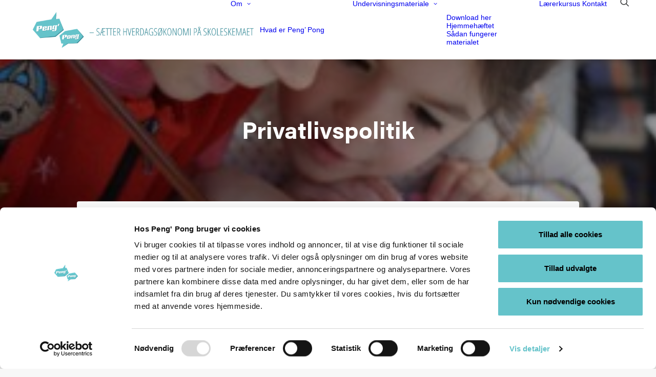

--- FILE ---
content_type: text/html; charset=UTF-8
request_url: https://pengpong.dk/privatliv/privatlivspolitik/
body_size: 12750
content:
<!DOCTYPE html>
<html class="no-touch" lang="da-DK" xmlns="http://www.w3.org/1999/xhtml">
<head>
<meta http-equiv="Content-Type" content="text/html; charset=UTF-8">
<meta name="viewport" content="width=device-width, initial-scale=1">
<link rel="profile" href="http://gmpg.org/xfn/11">
<link rel="pingback" href="https://pengpong.dk/xmlrpc.php">
<script id="Cookiebot" src="https://consent.cookiebot.com/uc.js" data-cbid="871b1b34-1844-4d75-b19d-eec0ef2cdd39" data-blockingmode="auto" type="text/javascript"></script><title>Privatlivspolitik &#8211; Peng&#039; Pong</title>
<meta name='robots' content='max-image-preview:large' />
<link rel="alternate" type="application/rss+xml" title="Peng&#039; Pong &raquo; Feed" href="https://pengpong.dk/feed/" />
<link rel="alternate" type="application/rss+xml" title="Peng&#039; Pong &raquo;-kommentar-feed" href="https://pengpong.dk/comments/feed/" />
<link rel="alternate" title="oEmbed (JSON)" type="application/json+oembed" href="https://pengpong.dk/wp-json/oembed/1.0/embed?url=https%3A%2F%2Fpengpong.dk%2Fprivatliv%2Fprivatlivspolitik%2F" />
<link rel="alternate" title="oEmbed (XML)" type="text/xml+oembed" href="https://pengpong.dk/wp-json/oembed/1.0/embed?url=https%3A%2F%2Fpengpong.dk%2Fprivatliv%2Fprivatlivspolitik%2F&#038;format=xml" />
<style id='wp-img-auto-sizes-contain-inline-css' type='text/css'>
img:is([sizes=auto i],[sizes^="auto," i]){contain-intrinsic-size:3000px 1500px}
/*# sourceURL=wp-img-auto-sizes-contain-inline-css */
</style>
<style id='wp-emoji-styles-inline-css' type='text/css'>

	img.wp-smiley, img.emoji {
		display: inline !important;
		border: none !important;
		box-shadow: none !important;
		height: 1em !important;
		width: 1em !important;
		margin: 0 0.07em !important;
		vertical-align: -0.1em !important;
		background: none !important;
		padding: 0 !important;
	}
/*# sourceURL=wp-emoji-styles-inline-css */
</style>
<style id='wp-block-library-inline-css' type='text/css'>
:root{--wp-block-synced-color:#7a00df;--wp-block-synced-color--rgb:122,0,223;--wp-bound-block-color:var(--wp-block-synced-color);--wp-editor-canvas-background:#ddd;--wp-admin-theme-color:#007cba;--wp-admin-theme-color--rgb:0,124,186;--wp-admin-theme-color-darker-10:#006ba1;--wp-admin-theme-color-darker-10--rgb:0,107,160.5;--wp-admin-theme-color-darker-20:#005a87;--wp-admin-theme-color-darker-20--rgb:0,90,135;--wp-admin-border-width-focus:2px}@media (min-resolution:192dpi){:root{--wp-admin-border-width-focus:1.5px}}.wp-element-button{cursor:pointer}:root .has-very-light-gray-background-color{background-color:#eee}:root .has-very-dark-gray-background-color{background-color:#313131}:root .has-very-light-gray-color{color:#eee}:root .has-very-dark-gray-color{color:#313131}:root .has-vivid-green-cyan-to-vivid-cyan-blue-gradient-background{background:linear-gradient(135deg,#00d084,#0693e3)}:root .has-purple-crush-gradient-background{background:linear-gradient(135deg,#34e2e4,#4721fb 50%,#ab1dfe)}:root .has-hazy-dawn-gradient-background{background:linear-gradient(135deg,#faaca8,#dad0ec)}:root .has-subdued-olive-gradient-background{background:linear-gradient(135deg,#fafae1,#67a671)}:root .has-atomic-cream-gradient-background{background:linear-gradient(135deg,#fdd79a,#004a59)}:root .has-nightshade-gradient-background{background:linear-gradient(135deg,#330968,#31cdcf)}:root .has-midnight-gradient-background{background:linear-gradient(135deg,#020381,#2874fc)}:root{--wp--preset--font-size--normal:16px;--wp--preset--font-size--huge:42px}.has-regular-font-size{font-size:1em}.has-larger-font-size{font-size:2.625em}.has-normal-font-size{font-size:var(--wp--preset--font-size--normal)}.has-huge-font-size{font-size:var(--wp--preset--font-size--huge)}.has-text-align-center{text-align:center}.has-text-align-left{text-align:left}.has-text-align-right{text-align:right}.has-fit-text{white-space:nowrap!important}#end-resizable-editor-section{display:none}.aligncenter{clear:both}.items-justified-left{justify-content:flex-start}.items-justified-center{justify-content:center}.items-justified-right{justify-content:flex-end}.items-justified-space-between{justify-content:space-between}.screen-reader-text{border:0;clip-path:inset(50%);height:1px;margin:-1px;overflow:hidden;padding:0;position:absolute;width:1px;word-wrap:normal!important}.screen-reader-text:focus{background-color:#ddd;clip-path:none;color:#444;display:block;font-size:1em;height:auto;left:5px;line-height:normal;padding:15px 23px 14px;text-decoration:none;top:5px;width:auto;z-index:100000}html :where(.has-border-color){border-style:solid}html :where([style*=border-top-color]){border-top-style:solid}html :where([style*=border-right-color]){border-right-style:solid}html :where([style*=border-bottom-color]){border-bottom-style:solid}html :where([style*=border-left-color]){border-left-style:solid}html :where([style*=border-width]){border-style:solid}html :where([style*=border-top-width]){border-top-style:solid}html :where([style*=border-right-width]){border-right-style:solid}html :where([style*=border-bottom-width]){border-bottom-style:solid}html :where([style*=border-left-width]){border-left-style:solid}html :where(img[class*=wp-image-]){height:auto;max-width:100%}:where(figure){margin:0 0 1em}html :where(.is-position-sticky){--wp-admin--admin-bar--position-offset:var(--wp-admin--admin-bar--height,0px)}@media screen and (max-width:600px){html :where(.is-position-sticky){--wp-admin--admin-bar--position-offset:0px}}

/*# sourceURL=wp-block-library-inline-css */
</style><style id='global-styles-inline-css' type='text/css'>
:root{--wp--preset--aspect-ratio--square: 1;--wp--preset--aspect-ratio--4-3: 4/3;--wp--preset--aspect-ratio--3-4: 3/4;--wp--preset--aspect-ratio--3-2: 3/2;--wp--preset--aspect-ratio--2-3: 2/3;--wp--preset--aspect-ratio--16-9: 16/9;--wp--preset--aspect-ratio--9-16: 9/16;--wp--preset--color--black: #000000;--wp--preset--color--cyan-bluish-gray: #abb8c3;--wp--preset--color--white: #ffffff;--wp--preset--color--pale-pink: #f78da7;--wp--preset--color--vivid-red: #cf2e2e;--wp--preset--color--luminous-vivid-orange: #ff6900;--wp--preset--color--luminous-vivid-amber: #fcb900;--wp--preset--color--light-green-cyan: #7bdcb5;--wp--preset--color--vivid-green-cyan: #00d084;--wp--preset--color--pale-cyan-blue: #8ed1fc;--wp--preset--color--vivid-cyan-blue: #0693e3;--wp--preset--color--vivid-purple: #9b51e0;--wp--preset--gradient--vivid-cyan-blue-to-vivid-purple: linear-gradient(135deg,rgb(6,147,227) 0%,rgb(155,81,224) 100%);--wp--preset--gradient--light-green-cyan-to-vivid-green-cyan: linear-gradient(135deg,rgb(122,220,180) 0%,rgb(0,208,130) 100%);--wp--preset--gradient--luminous-vivid-amber-to-luminous-vivid-orange: linear-gradient(135deg,rgb(252,185,0) 0%,rgb(255,105,0) 100%);--wp--preset--gradient--luminous-vivid-orange-to-vivid-red: linear-gradient(135deg,rgb(255,105,0) 0%,rgb(207,46,46) 100%);--wp--preset--gradient--very-light-gray-to-cyan-bluish-gray: linear-gradient(135deg,rgb(238,238,238) 0%,rgb(169,184,195) 100%);--wp--preset--gradient--cool-to-warm-spectrum: linear-gradient(135deg,rgb(74,234,220) 0%,rgb(151,120,209) 20%,rgb(207,42,186) 40%,rgb(238,44,130) 60%,rgb(251,105,98) 80%,rgb(254,248,76) 100%);--wp--preset--gradient--blush-light-purple: linear-gradient(135deg,rgb(255,206,236) 0%,rgb(152,150,240) 100%);--wp--preset--gradient--blush-bordeaux: linear-gradient(135deg,rgb(254,205,165) 0%,rgb(254,45,45) 50%,rgb(107,0,62) 100%);--wp--preset--gradient--luminous-dusk: linear-gradient(135deg,rgb(255,203,112) 0%,rgb(199,81,192) 50%,rgb(65,88,208) 100%);--wp--preset--gradient--pale-ocean: linear-gradient(135deg,rgb(255,245,203) 0%,rgb(182,227,212) 50%,rgb(51,167,181) 100%);--wp--preset--gradient--electric-grass: linear-gradient(135deg,rgb(202,248,128) 0%,rgb(113,206,126) 100%);--wp--preset--gradient--midnight: linear-gradient(135deg,rgb(2,3,129) 0%,rgb(40,116,252) 100%);--wp--preset--font-size--small: 13px;--wp--preset--font-size--medium: 20px;--wp--preset--font-size--large: 36px;--wp--preset--font-size--x-large: 42px;--wp--preset--spacing--20: 0.44rem;--wp--preset--spacing--30: 0.67rem;--wp--preset--spacing--40: 1rem;--wp--preset--spacing--50: 1.5rem;--wp--preset--spacing--60: 2.25rem;--wp--preset--spacing--70: 3.38rem;--wp--preset--spacing--80: 5.06rem;--wp--preset--shadow--natural: 6px 6px 9px rgba(0, 0, 0, 0.2);--wp--preset--shadow--deep: 12px 12px 50px rgba(0, 0, 0, 0.4);--wp--preset--shadow--sharp: 6px 6px 0px rgba(0, 0, 0, 0.2);--wp--preset--shadow--outlined: 6px 6px 0px -3px rgb(255, 255, 255), 6px 6px rgb(0, 0, 0);--wp--preset--shadow--crisp: 6px 6px 0px rgb(0, 0, 0);}:where(.is-layout-flex){gap: 0.5em;}:where(.is-layout-grid){gap: 0.5em;}body .is-layout-flex{display: flex;}.is-layout-flex{flex-wrap: wrap;align-items: center;}.is-layout-flex > :is(*, div){margin: 0;}body .is-layout-grid{display: grid;}.is-layout-grid > :is(*, div){margin: 0;}:where(.wp-block-columns.is-layout-flex){gap: 2em;}:where(.wp-block-columns.is-layout-grid){gap: 2em;}:where(.wp-block-post-template.is-layout-flex){gap: 1.25em;}:where(.wp-block-post-template.is-layout-grid){gap: 1.25em;}.has-black-color{color: var(--wp--preset--color--black) !important;}.has-cyan-bluish-gray-color{color: var(--wp--preset--color--cyan-bluish-gray) !important;}.has-white-color{color: var(--wp--preset--color--white) !important;}.has-pale-pink-color{color: var(--wp--preset--color--pale-pink) !important;}.has-vivid-red-color{color: var(--wp--preset--color--vivid-red) !important;}.has-luminous-vivid-orange-color{color: var(--wp--preset--color--luminous-vivid-orange) !important;}.has-luminous-vivid-amber-color{color: var(--wp--preset--color--luminous-vivid-amber) !important;}.has-light-green-cyan-color{color: var(--wp--preset--color--light-green-cyan) !important;}.has-vivid-green-cyan-color{color: var(--wp--preset--color--vivid-green-cyan) !important;}.has-pale-cyan-blue-color{color: var(--wp--preset--color--pale-cyan-blue) !important;}.has-vivid-cyan-blue-color{color: var(--wp--preset--color--vivid-cyan-blue) !important;}.has-vivid-purple-color{color: var(--wp--preset--color--vivid-purple) !important;}.has-black-background-color{background-color: var(--wp--preset--color--black) !important;}.has-cyan-bluish-gray-background-color{background-color: var(--wp--preset--color--cyan-bluish-gray) !important;}.has-white-background-color{background-color: var(--wp--preset--color--white) !important;}.has-pale-pink-background-color{background-color: var(--wp--preset--color--pale-pink) !important;}.has-vivid-red-background-color{background-color: var(--wp--preset--color--vivid-red) !important;}.has-luminous-vivid-orange-background-color{background-color: var(--wp--preset--color--luminous-vivid-orange) !important;}.has-luminous-vivid-amber-background-color{background-color: var(--wp--preset--color--luminous-vivid-amber) !important;}.has-light-green-cyan-background-color{background-color: var(--wp--preset--color--light-green-cyan) !important;}.has-vivid-green-cyan-background-color{background-color: var(--wp--preset--color--vivid-green-cyan) !important;}.has-pale-cyan-blue-background-color{background-color: var(--wp--preset--color--pale-cyan-blue) !important;}.has-vivid-cyan-blue-background-color{background-color: var(--wp--preset--color--vivid-cyan-blue) !important;}.has-vivid-purple-background-color{background-color: var(--wp--preset--color--vivid-purple) !important;}.has-black-border-color{border-color: var(--wp--preset--color--black) !important;}.has-cyan-bluish-gray-border-color{border-color: var(--wp--preset--color--cyan-bluish-gray) !important;}.has-white-border-color{border-color: var(--wp--preset--color--white) !important;}.has-pale-pink-border-color{border-color: var(--wp--preset--color--pale-pink) !important;}.has-vivid-red-border-color{border-color: var(--wp--preset--color--vivid-red) !important;}.has-luminous-vivid-orange-border-color{border-color: var(--wp--preset--color--luminous-vivid-orange) !important;}.has-luminous-vivid-amber-border-color{border-color: var(--wp--preset--color--luminous-vivid-amber) !important;}.has-light-green-cyan-border-color{border-color: var(--wp--preset--color--light-green-cyan) !important;}.has-vivid-green-cyan-border-color{border-color: var(--wp--preset--color--vivid-green-cyan) !important;}.has-pale-cyan-blue-border-color{border-color: var(--wp--preset--color--pale-cyan-blue) !important;}.has-vivid-cyan-blue-border-color{border-color: var(--wp--preset--color--vivid-cyan-blue) !important;}.has-vivid-purple-border-color{border-color: var(--wp--preset--color--vivid-purple) !important;}.has-vivid-cyan-blue-to-vivid-purple-gradient-background{background: var(--wp--preset--gradient--vivid-cyan-blue-to-vivid-purple) !important;}.has-light-green-cyan-to-vivid-green-cyan-gradient-background{background: var(--wp--preset--gradient--light-green-cyan-to-vivid-green-cyan) !important;}.has-luminous-vivid-amber-to-luminous-vivid-orange-gradient-background{background: var(--wp--preset--gradient--luminous-vivid-amber-to-luminous-vivid-orange) !important;}.has-luminous-vivid-orange-to-vivid-red-gradient-background{background: var(--wp--preset--gradient--luminous-vivid-orange-to-vivid-red) !important;}.has-very-light-gray-to-cyan-bluish-gray-gradient-background{background: var(--wp--preset--gradient--very-light-gray-to-cyan-bluish-gray) !important;}.has-cool-to-warm-spectrum-gradient-background{background: var(--wp--preset--gradient--cool-to-warm-spectrum) !important;}.has-blush-light-purple-gradient-background{background: var(--wp--preset--gradient--blush-light-purple) !important;}.has-blush-bordeaux-gradient-background{background: var(--wp--preset--gradient--blush-bordeaux) !important;}.has-luminous-dusk-gradient-background{background: var(--wp--preset--gradient--luminous-dusk) !important;}.has-pale-ocean-gradient-background{background: var(--wp--preset--gradient--pale-ocean) !important;}.has-electric-grass-gradient-background{background: var(--wp--preset--gradient--electric-grass) !important;}.has-midnight-gradient-background{background: var(--wp--preset--gradient--midnight) !important;}.has-small-font-size{font-size: var(--wp--preset--font-size--small) !important;}.has-medium-font-size{font-size: var(--wp--preset--font-size--medium) !important;}.has-large-font-size{font-size: var(--wp--preset--font-size--large) !important;}.has-x-large-font-size{font-size: var(--wp--preset--font-size--x-large) !important;}
/*# sourceURL=global-styles-inline-css */
</style>

<style id='classic-theme-styles-inline-css' type='text/css'>
/*! This file is auto-generated */
.wp-block-button__link{color:#fff;background-color:#32373c;border-radius:9999px;box-shadow:none;text-decoration:none;padding:calc(.667em + 2px) calc(1.333em + 2px);font-size:1.125em}.wp-block-file__button{background:#32373c;color:#fff;text-decoration:none}
/*# sourceURL=/wp-includes/css/classic-themes.min.css */
</style>
<link rel='stylesheet' id='uncode-style-css' href='https://pengpong.dk/wp-content/themes/uncode/library/css/style.css?ver=829532745' type='text/css' media='all' />
<style id='uncode-style-inline-css' type='text/css'>

@media (max-width: 959px) { .navbar-brand > * { height: 60px !important;}}
@media (min-width: 960px) { 
		.limit-width { max-width: 1248px; margin: auto;}
		.menu-container:not(.grid-filters) .menu-horizontal ul.menu-smart .megamenu-block-wrapper > .vc_row[data-parent="true"].limit-width:not(.row-parent-limit) { max-width: calc(1248px - 72px); }
		}
body.menu-custom-padding .col-lg-0.logo-container, body.menu-custom-padding .col-lg-2.logo-container, body.menu-custom-padding .col-lg-12 .logo-container, body.menu-custom-padding .col-lg-4.logo-container { padding-top: 18px; padding-bottom: 18px; }
body.menu-custom-padding .col-lg-0.logo-container.shrinked, body.menu-custom-padding .col-lg-2.logo-container.shrinked, body.menu-custom-padding .col-lg-12 .logo-container.shrinked, body.menu-custom-padding .col-lg-4.logo-container.shrinked { padding-top: 9px; padding-bottom: 9px; }
@media (max-width: 959px) { body.menu-custom-padding .menu-container .logo-container { padding-top: 18px !important; padding-bottom: 18px !important; } }
#changer-back-color { transition: background-color 1000ms cubic-bezier(0.25, 1, 0.5, 1) !important; } #changer-back-color > div { transition: opacity 1000ms cubic-bezier(0.25, 1, 0.5, 1) !important; } body.bg-changer-init.disable-hover .main-wrapper .style-light,  body.bg-changer-init.disable-hover .main-wrapper .style-light h1,  body.bg-changer-init.disable-hover .main-wrapper .style-light h2, body.bg-changer-init.disable-hover .main-wrapper .style-light h3, body.bg-changer-init.disable-hover .main-wrapper .style-light h4, body.bg-changer-init.disable-hover .main-wrapper .style-light h5, body.bg-changer-init.disable-hover .main-wrapper .style-light h6, body.bg-changer-init.disable-hover .main-wrapper .style-light a, body.bg-changer-init.disable-hover .main-wrapper .style-dark, body.bg-changer-init.disable-hover .main-wrapper .style-dark h1, body.bg-changer-init.disable-hover .main-wrapper .style-dark h2, body.bg-changer-init.disable-hover .main-wrapper .style-dark h3, body.bg-changer-init.disable-hover .main-wrapper .style-dark h4, body.bg-changer-init.disable-hover .main-wrapper .style-dark h5, body.bg-changer-init.disable-hover .main-wrapper .style-dark h6, body.bg-changer-init.disable-hover .main-wrapper .style-dark a { transition: color 1000ms cubic-bezier(0.25, 1, 0.5, 1) !important; }
/*# sourceURL=uncode-style-inline-css */
</style>
<link rel='stylesheet' id='uncode-icons-css' href='https://pengpong.dk/wp-content/themes/uncode/library/css/uncode-icons.css?ver=829532745' type='text/css' media='all' />
<link rel='stylesheet' id='uncode-custom-style-css' href='https://pengpong.dk/wp-content/themes/uncode/library/css/style-custom.css?ver=829532745' type='text/css' media='all' />
<script type="text/javascript" src="/wp-content/themes/uncode/library/js/ai-uncode.js" id="uncodeAI" data-home="/" data-path="/" data-breakpoints-images="258,516,720,1032,1440,2064,2880" id="ai-uncode-js"></script>
<script type="text/javascript" id="uncode-init-js-extra">
/* <![CDATA[ */
var SiteParameters = {"days":"days","hours":"hours","minutes":"minutes","seconds":"seconds","constant_scroll":"on","scroll_speed":"2","parallax_factor":"0.25","loading":"Loading\u2026","slide_name":"slide","slide_footer":"footer","ajax_url":"https://pengpong.dk/wp-admin/admin-ajax.php","nonce_adaptive_images":"03451b8a54","nonce_srcset_async":"5f89316172","enable_debug":"","block_mobile_videos":"","is_frontend_editor":"","main_width":["1250","px"],"mobile_parallax_allowed":"","listen_for_screen_update":"1","wireframes_plugin_active":"1","sticky_elements":"off","resize_quality":"90","register_metadata":"","bg_changer_time":"1000","update_wc_fragments":"1","optimize_shortpixel_image":"","menu_mobile_offcanvas_gap":"45","custom_cursor_selector":"[href], .trigger-overlay, .owl-next, .owl-prev, .owl-dot, input[type=\"submit\"], input[type=\"checkbox\"], button[type=\"submit\"], a[class^=\"ilightbox\"], .ilightbox-thumbnail, .ilightbox-prev, .ilightbox-next, .overlay-close, .unmodal-close, .qty-inset \u003E span, .share-button li, .uncode-post-titles .tmb.tmb-click-area, .btn-link, .tmb-click-row .t-inside, .lg-outer button, .lg-thumb img, a[data-lbox], .uncode-close-offcanvas-overlay, .uncode-nav-next, .uncode-nav-prev, .uncode-nav-index","mobile_parallax_animation":"","lbox_enhanced":"","native_media_player":"1","vimeoPlayerParams":"?autoplay=0","ajax_filter_key_search":"key","ajax_filter_key_unfilter":"unfilter","index_pagination_disable_scroll":"","index_pagination_scroll_to":"","uncode_wc_popup_cart_qty":"","disable_hover_hack":"","uncode_nocookie":"","menuHideOnClick":"1","menuShowOnClick":"","smoothScroll":"on","smoothScrollDisableHover":"","smoothScrollQuery":"960","uncode_force_onepage_dots":"","uncode_smooth_scroll_safe":"","uncode_lb_add_galleries":", .gallery","uncode_lb_add_items":", .gallery .gallery-item a","uncode_prev_label":"Previous","uncode_next_label":"Next","uncode_slide_label":"Slide","uncode_share_label":"Share on %","uncode_has_ligatures":"","uncode_is_accessible":"","uncode_carousel_itemSelector":"*:not(.hidden)","uncode_adaptive":"1","ai_breakpoints":"258,516,720,1032,1440,2064,2880","uncode_limit_width":"1248px"};
//# sourceURL=uncode-init-js-extra
/* ]]> */
</script>
<script type="text/javascript" src="https://pengpong.dk/wp-content/themes/uncode/library/js/init.js?ver=829532745" id="uncode-init-js"></script>
<script type="text/javascript" src="https://pengpong.dk/wp-includes/js/jquery/jquery.min.js?ver=3.7.1" id="jquery-core-js"></script>
<script type="text/javascript" src="https://pengpong.dk/wp-includes/js/jquery/jquery-migrate.min.js?ver=3.4.1" id="jquery-migrate-js"></script>
<script></script><link rel="https://api.w.org/" href="https://pengpong.dk/wp-json/" /><link rel="alternate" title="JSON" type="application/json" href="https://pengpong.dk/wp-json/wp/v2/pages/1261" /><link rel="EditURI" type="application/rsd+xml" title="RSD" href="https://pengpong.dk/xmlrpc.php?rsd" />
<meta name="generator" content="WordPress 6.9" />
<link rel="canonical" href="https://pengpong.dk/privatliv/privatlivspolitik/" />
<link rel='shortlink' href='https://pengpong.dk/?p=1261' />
<script type='text/javascript' src='//use.typekit.com/wka7kcp.js'></script>
<script type='text/javascript'>try{Typekit.load();}catch(e){}</script>
<style>/* CSS added by WP Meta and Date Remover*/.entry-meta {display:none !important;}
.home .entry-meta { display: none; }
.entry-footer {display:none !important;}
.home .entry-footer { display: none; }
.date-info { display: none !important; }
.category-info { display: none !important; }
.author-info { display: none !important; }</style><style type="text/css">.recentcomments a{display:inline !important;padding:0 !important;margin:0 !important;}</style><link rel="icon" href="https://pengpong.dk/wp-content/uploads/2020/02/fav_peng_pong_Favicon.png" sizes="32x32" />
<link rel="icon" href="https://pengpong.dk/wp-content/uploads/2020/02/fav_peng_pong_Favicon.png" sizes="192x192" />
<link rel="apple-touch-icon" href="https://pengpong.dk/wp-content/uploads/2020/02/fav_peng_pong_Favicon.png" />
<meta name="msapplication-TileImage" content="https://pengpong.dk/wp-content/uploads/2020/02/fav_peng_pong_Favicon.png" />
		<style type="text/css" id="wp-custom-css">
			#gform_submit_button_1 {
	background-color: #fbb911;
	color: black;
}

#logo-container-mobile #main-logo {
	width: 120px;
}

.modal {
	display: none; /* Hidden by default */
	position: fixed; /* Stay in place */
	z-index: 1; /* Sit on top */
	padding-top: 100px; /* Location of the box */
	left: 0;
	top: 0;
	width: 100%; /* Full width */
	height: 100%; /* Full height */
	overflow: hidden; /* Enable scroll if needed */
	background-color: rgb(0,0,0); /* Fallback color */
	background-color: rgba(127,127,127,0.7); /* Black w/ opacity */
}
/* Modal Content */
.modal-content {
	border-radius: 10px 10px 0 10px;
	position: relative;
	background-color: #fefefe;
	margin: auto;
	padding-top: 70.742%;
	width: 80%;
	box-shadow: -5px 10px 8px rgba(0,0,0,0.2), -10px 20px 16px rgba(0,0,0,0.19);
	-webkit-animation-name: animatetop;
	-webkit-animation-duration: 0.4s;
	animation-name: animatetop;
	animation-duration: 0.4s;
}
/* Add Animation */
@-webkit-keyframes animatetop {
	from {top:-300px; opacity:0}
	to {top:0; opacity:1}
}
@keyframes animatetop {
	from {top:-300px; opacity:0}
	to {top:0; opacity:1}
}
/* The Close Button */
.close {
	float: right;
	font-size: 32px;
	font-weight: bold;
	background-color: white;
	padding: 2px 15px 2px 10px;
	border-radius: 0 0 10px 10px;
	margin-top: -25px;
	transition-duration: 0.4s;
}
.close:hover, .close:focus {
	color: white;
	text-decoration: none;
	cursor: pointer;
	margin-top: 0;
	background-color: #b00;
}

@media only screen and (min-width: 1200px) {
	.modal-content {
		width: 45%;
		padding-top: 40%;
	}
}

#modal-form {
	position: absolute;
	border: 0;
	top: 0;
	left: 0;
	width: 100%;
	height: 100%;
	padding: 20px;
}

#openModal {
    background-color: black;
    color: white;
    border: 2px solid black;
    transition-duration: 0.4s;
    padding: 10px;
    border-radius: 4px;
}

#openModal:hover {
    background-color: white;
    color: black;
		border: 2px solid black;
    cursor: pointer;
}		</style>
		<noscript><style> .wpb_animate_when_almost_visible { opacity: 1; }</style></noscript></head>
<body class="wp-singular page-template-default page page-id-1261 page-child parent-pageid-1259 wp-theme-uncode  style-color-lxmt-bg locale-da-dk hormenu-position-left hmenu hmenu-position-right header-full-width main-center-align menu-mobile-transparent menu-custom-padding menu-mobile-default mobile-parallax-not-allowed ilb-no-bounce unreg uncode-logo-mobile qw-body-scroll-disabled no-qty-fx wpb-js-composer js-comp-ver-8.7.1.2 vc_responsive" data-border="0">

			<div id="vh_layout_help"></div><div class="body-borders" data-border="0"><div class="top-border body-border-shadow"></div><div class="right-border body-border-shadow"></div><div class="bottom-border body-border-shadow"></div><div class="left-border body-border-shadow"></div><div class="top-border style-light-bg"></div><div class="right-border style-light-bg"></div><div class="bottom-border style-light-bg"></div><div class="left-border style-light-bg"></div></div>	<div class="box-wrapper">
		<div class="box-container">
		<script type="text/javascript" id="initBox">UNCODE.initBox();</script>
		<div class="menu-wrapper">
													
													<header id="masthead" class="navbar menu-primary menu-light submenu-light style-light-original menu-with-logo">
														<div class="menu-container style-color-xsdn-bg menu-no-borders" role="navigation">
															<div class="row-menu limit-width">
																<div class="row-menu-inner">
																	<div id="logo-container-mobile" class="col-lg-0 logo-container middle">
																		<div id="main-logo" class="navbar-header style-light">
																			<a href="https://pengpong.dk/" class="navbar-brand" data-padding-shrink ="9" data-minheight="20" aria-label="Peng&#039; Pong"><div class="logo-image main-logo  logo-light" data-maxheight="80" style="height: 80px;"><img fetchpriority="high" decoding="async" src="https://pengpong.dk/wp-content/uploads/2020/02/Logo-til-web-02.png" alt="logo" width="2733" height="480" class="img-responsive" /></div><div class="logo-image main-logo  logo-dark" data-maxheight="80" style="height: 80px;display:none;"><img decoding="async" src="https://pengpong.dk/wp-content/uploads/2020/02/Logo-til-web-03.png" alt="logo" width="2733" height="480" class="img-responsive" /></div><div class="logo-image mobile-logo logo-light" data-maxheight="80" style="height: 80px;"><img decoding="async" src="https://pengpong.dk/wp-content/uploads/2020/02/Logo-til-web-04.png" alt="logo" width="1182" height="820" class="img-responsive" /></div><div class="logo-image mobile-logo logo-dark" data-maxheight="80" style="height: 80px;display:none;"><img decoding="async" src="https://pengpong.dk/wp-content/uploads/2020/02/Logo-til-web-01.png" alt="logo" width="1182" height="821" class="img-responsive" /></div></a>
																		</div>
																		<div class="mmb-container"><div class="mobile-additional-icons"></div><div class="mobile-menu-button mobile-menu-button-light lines-button" aria-label="Toggle menu" role="button" tabindex="0"><span class="lines"><span></span></span></div></div>
																	</div>
																	<div class="col-lg-12 main-menu-container middle">
																		<div class="menu-horizontal ">
																			<div class="menu-horizontal-inner">
																				<div class="nav navbar-nav navbar-main navbar-nav-first"><ul id="menu-hovedmenu" class="menu-primary-inner menu-smart sm" role="menu"><li role="menuitem"  id="menu-item-945" class="menu-item menu-item-type-custom menu-item-object-custom menu-item-has-children depth-0 menu-item-945 dropdown menu-item-link"><a href="#" data-toggle="dropdown" class="dropdown-toggle" role="button" data-type="title">Om<i class="fa fa-angle-down fa-dropdown"></i></a>
<ul role="menu" class="drop-menu un-submenu " data-lenis-prevent>
	<li role="menuitem"  id="menu-item-990" class="menu-item menu-item-type-post_type menu-item-object-page depth-1 menu-item-990"><a href="https://pengpong.dk/hvad-er-pengpong/">Hvad er Peng&#8217; Pong<i class="fa fa-angle-right fa-dropdown"></i></a></li>
</ul>
</li>
<li role="menuitem"  id="menu-item-1041" class="menu-item menu-item-type-post_type menu-item-object-page menu-item-has-children depth-0 menu-item-1041 dropdown menu-item-link"><a href="https://pengpong.dk/undervisningsmateriale/" data-toggle="dropdown" class="dropdown-toggle" data-type="title">Undervisningsmateriale<i class="fa fa-angle-down fa-dropdown"></i></a>
<ul role="menu" class="drop-menu un-submenu " data-lenis-prevent>
	<li role="menuitem"  id="menu-item-1537" class="menu-item menu-item-type-post_type menu-item-object-page depth-1 menu-item-1537"><a href="https://pengpong.dk/undervisningsmateriale/">Download her<i class="fa fa-angle-right fa-dropdown"></i></a></li>
	<li role="menuitem"  id="menu-item-1651" class="menu-item menu-item-type-post_type menu-item-object-page depth-1 menu-item-1651"><a href="https://pengpong.dk/hjemmehaeftet/">Hjemmehæftet<i class="fa fa-angle-right fa-dropdown"></i></a></li>
	<li role="menuitem"  id="menu-item-1540" class="menu-item menu-item-type-post_type menu-item-object-page depth-1 menu-item-1540"><a href="https://pengpong.dk/saadan-fungerer-materialet/">Sådan fungerer materialet<i class="fa fa-angle-right fa-dropdown"></i></a></li>
</ul>
</li>
<li role="menuitem"  id="menu-item-1437" class="menu-item menu-item-type-post_type menu-item-object-page depth-0 menu-item-1437 menu-item-link"><a href="https://pengpong.dk/kursus/">Lærerkursus<i class="fa fa-angle-right fa-dropdown"></i></a></li>
<li role="menuitem"  id="menu-item-996" class="menu-item menu-item-type-custom menu-item-object-custom depth-0 menu-item-996 menu-item-link"><a href="https://pengpong.dk/kontakt/">Kontakt<i class="fa fa-angle-right fa-dropdown"></i></a></li>
</ul></div><div class="uncode-close-offcanvas-mobile lines-button close navbar-mobile-el"><span class="lines"></span></div><div class="nav navbar-nav navbar-nav-last navbar-extra-icons"><ul class="menu-smart sm menu-icons" role="menu"><li role="menuitem" class="menu-item-link search-icon style-light dropdown "><a href="#" class="trigger-overlay search-icon" role="button" data-area="search" data-container="box-container" aria-label="Search">
													<i class="fa fa-search3"></i><span class="desktop-hidden"><span>Search</span></span><i class="fa fa-angle-down fa-dropdown desktop-hidden"></i>
													</a><ul role="menu" class="drop-menu desktop-hidden">
														<li role="menuitem">
															<form class="search" method="get" action="https://pengpong.dk/">
																<input type="search" class="search-field no-livesearch" placeholder="Search…" value="" name="s" title="Search…" /></form>
														</li>
													</ul></li></ul></div><div class="desktop-hidden menu-accordion-secondary">
														 							</div></div>
						
																		</div>
																	</div>
																</div>
															</div></div>
													</header>
												</div>			<script type="text/javascript" id="fixMenuHeight">UNCODE.fixMenuHeight();</script>
						<div class="main-wrapper">
				<div class="main-container">
					<div class="page-wrapper" role="main">
						<div class="sections-container" id="sections-container">
<div id="page-header"><div class="header-wrapper header-uncode-block">
									<div data-parent="true" class="vc_row row-container" id="row-unique-0"><div class="row-background background-element">
											<div class="background-wrapper">
												<div class="background-inner adaptive-async" style="background-image: url(https://pengpong.dk/wp-content/uploads/2019/08/billede-uai-258x172.jpeg);background-repeat: no-repeat;background-position: center center;background-attachment: scroll;background-size: cover;" data-uniqueid="491-132096" data-guid="https://pengpong.dk/wp-content/uploads/2019/08/billede.jpeg" data-path="2019/08/billede.jpeg" data-width="2250" data-height="1500" data-singlew="12" data-singleh="null" data-crop=""></div>
												<div class="block-bg-overlay style-color-jevc-bg" style="opacity: 0.4;"></div>
											</div>
										</div><div class="row single-top-padding single-bottom-padding single-h-padding limit-width row-parent row-header" data-height-ratio="20"><div class="wpb_row row-inner"><div class="wpb_column pos-middle pos-center align_center column_parent col-lg-12 single-internal-gutter"><div class="uncol style-spec style-dark"  ><div class="uncoltable"><div class="uncell no-block-padding" ><div class="uncont" ><div class="empty-space empty-single mobile-hidden" ><span class="empty-space-inner"></span></div>
<div class="vc_custom_heading_wrap "><div class="heading-text el-text" ><h1 class="h1" ><span>Privatlivspolitik</span></h1></div><div class="clear"></div></div><div class="empty-space empty-single mobile-hidden" ><span class="empty-space-inner"></span></div>

	<div class="wpb_raw_code wpb_raw_html " >
		<div class="wpb_wrapper">
			<div style="height: 80px;"></div>
		</div>
	</div>
</div></div></div></div></div><script id="script-row-unique-0" data-row="script-row-unique-0" type="text/javascript" class="vc_controls">UNCODE.initRow(document.getElementById("row-unique-0"));</script></div></div></div>
</div></div><script type="text/javascript">UNCODE.initHeader();</script><article id="post-1261" class="page-body style-light-bg post-1261 page type-page status-publish has-post-thumbnail hentry page_category-cookies-og-privatliv">
						<div class="post-wrapper">
							<div class="post-body"><div class="post-content un-no-sidebar-layout"><div data-parent="true" class="vc_row underside-style vc_custom_1566216854809 row-container" style="margin-top: -110px ;" id="row-unique-1"><div class="row col-no-gutter single-top-padding double-bottom-padding single-h-padding limit-width row-parent"><div class="wpb_row row-inner"><div class="wpb_column pos-top pos-center align_left column_parent col-lg-1 sidebar-css mobile-hidden single-internal-gutter"><div class="uncol style-spec style-dark"  ><div class="uncoltable"><div class="uncell no-block-padding  unradius-sm" ><div class="uncont" ></div></div></div></div></div><div class="wpb_column pos-top pos-center align_left column_parent col-lg-10 single-internal-gutter"><div class="uncol style-light"  ><div class="uncoltable"><div class="uncell  vc_custom_1566217591995 single-block-padding style-color-xsdn-bg has-bg  unradius-sm" style="padding-top: 50px ;padding-bottom: 50px ;" ><div class="uncont" style=" max-width:95%;" ><div class="uncode_text_column" ><p>Her kan du læse, hvordan vi håndterer dine personoplysninger. Alle slags oplysninger og informationer, der på en eller anden måde kan henføres til dig er Personoplysninger. De oplysninger, som vi behandler, kan vi have fået fra dig eller fra andre, opsamlet dem når du har besøgt vores hjemmeside, eller fået i forbindelse med at du har tilmeldt dig et arrangement eller kursus.</p>
<h3>Dataansvarlig</h3>
<p>Danske Skoleelever er dataansvarlig for de oplysninger, som opsamles om medlemmer, andre parter og besøgende på vores hjemmeside, og vi sørger for at behandling af personoplysninger sker i overensstemmelse med den til enhver tid gældende lovgivning.</p>
<p>Vores kontaktoplysninger er:</p>
<p>Danske Skoleelever<br />
CVR-nr.: 16 15 67 01<br />
Adresse: Sindalsvej 9, 8240 Risskov</p>
<p>Telefon: <a href="tel:+4570220033">70 22 00 33</a><br />
Mail: <a href="mailto:dse@skoleelever.dk">dse@skoleelever.dk</a></p>
<p>Hvis Danske Skoleelever fungerer som databehandler, vil vi foruden lovgivningen altid være underlagt en skriftlig databehandleraftale, der beskriver, hvordan vi beskytter persondata.</p>
<h3>De forskellige typer af behandling</h3>
<h4>Hjemmesiden</h4>
<p>Når du besøger vores hjemmeside pengpong.dk, opsamler vi data om dig for at kunne lave statistik, optimere hjemmesiden, benytte huskefunktioner og målrette markedsføring. Vi behandler blandt andet følgende:</p>
<ul>
<li>Din IP-adresse, som anvendes til statistiske formål og remarketing</li>
<li>Dit operativsystem og browserversion, som anvendes til optimering af den fremtidige brugeroplevelse på hjemmesiden</li>
<li>Dato og klokkeslæt for besøget på hjemmesiden, som udelukkende anvendes til statistiske formål</li>
<li>Vi placerer cookies på din enhed, herunder tredjeparts-cookies. Se mere i vores cookiepolitik <a href="https://pengpong.dk/privatliv/cookiepolitik/">her</a></li>
<li>Data videregives til tredjeparter som Google og Facebook for at få gennemført statistik eller målrette remarketing</li>
</ul>
<h4>Nyhedsbreve og kurser</h4>
<p>Du modtager vores nyhedsbreve enten fordi, du er medlem eller fordi du selv har tilmeldt dig nyhedsbrevene. Har du selv tilmeldt dig nyhedsbrevene herunder med tilbud om kurser og andet, behandler vi dine personoplysninger, idet vi opbevarer dine oplysninger. Formålet med opbevaringen er blandt andet at vi kan blive ved med at levere nyhedsbreve til dig. Har du tilmeldt dig kurser og arrangementer, er formålet at kunne kommunikere med dig og at sikre dig gode oplevelser, når du deltager. Derudover sørger vi for at tilpasse indhold og fremtidige arrangementer med henblik på vores markedsføring overfor dig. Vi gemmer følgende oplysninger (hvis gældende):</p>
<ul>
<li>Navn</li>
<li>Titel</li>
<li>Arbejdsplads</li>
<li>Adresse</li>
<li>Telefon</li>
<li>E-mail</li>
<li>Fødselsdato</li>
<li>Arrangementer, kurser, mv.</li>
<li>Typen af nyhedsbrev</li>
</ul>
<p>Vi anvender webbaserede tjenester som Microsoft, Nemoa og MailChimp til at udsende nyhedsbreve, håndtere tilmelding, gennemføre analyser, osv. Al data gemmes på servere inden for EU eller inden for Privacy Shield samarbejdet og videregives ikke til andre.</p>
<h4>Rådgivning, modparter og andre parter</h4>
<p>Hvis du er medlem hos os, behandler vi dine personoplysninger som led i vores sagsbehandling. Da vi rådgiver vores medlemmer om sager modtager vi også personoplysninger om andre end vores medlemmer. Nogle gange efter en konkret vurdering, vurderer vi, at vi har tavshedspligt, at det er umuligt eller det vil kræve en uforholdsmæssigt stor indsats for os at give besked til alle om vores behandling af personoplysninger. I de tilfælde kan du altid læse mere her om vores behandling af personoplysninger. Skulle du have nogen spørgsmål, kan du længere nede i politikken se, hvordan du tager kontakt til os.</p>
<h3>Hvordan</h3>
<p>For at vi kunne tilbyde dig medlemskab, en god hjemmeside, nyhedsbreve, kurser, rådgivning, jobs, osv., er det nødvendigt for os at behandle dine personoplysninger ved at indsamle, systematisere, opbevare, bruge, gemme, slette, overføre og videregive dine oplysninger.</p>
<h3>Sikkerhed</h3>
<p>De oplysninger, som du giver os, eller som vi får om dig fra andre, sørger vi for at opbevare sikkert og fortroligt. Rent teknisk sørger vi for altid at bruge databehandlere indenfor EU, som vi har sikret os har den samme sikkerhed omkring dine oplysninger, som vi har, og internt organisatorisk hos os har vi fokus på at uddanne og undervise hinanden i at sørge for en høj datasikkerhed. Når det er hensigtsmæssigt, sørger vi for at kryptere, pseudonymisere eller anonymisere dine oplysninger. Vi vil til enhver tid sikre, at vi overholder den gældende persondatalovgivning.</p>
<p>Vi sletter dine personoplysninger, når vi ikke længere har brug for at behandle dem til at opfylde et eller flere af de formål, som vi har nævnt ovenfor. Der kan være særlige regler i love, som eksempelvis i bogførings-, hvidvask- og forældelsesloven, der giver os ret og pligt til at opbevare dem i længere tid.</p>
<h3>Har du spørgsmål?</h3>
<p>Hvis du har nogle spørgsmål til vores behandling af dine personlige oplysninger, er du til enhver tid velkommen til at kontakte os på <a href="mailto:dse@skoleelever.dk">dse@skoleelever.dk</a>. Her kan du også rette henvendelse til, hvis du vil have indsigt i de oplysninger, vi behandler om dig, hvis du vil have rettet oplysninger om dig, som du ikke mener er korrekte, hvis du gerne vil have dine oplysninger slettet, eller hvis du vil trække et eller flere af dine samtykker tilbage.</p>
<p>Du skal være opmærksom på, at vores behandling af visse af dine personoplysninger er nødvendige. Det betyder, at du enten ikke kan tilbagetage dit samtykke til vores behandling af dine oplysninger eller hvis du gør, så kan du ikke længere modtage vores nyhedsbrev, være medlem eller lignende. Tilbagekaldelse af dit samtykke berører ikke lovligheden af den behandling, som er sket før tilbagekaldelse af samtykket.</p>
</div><div class="uncode_text_column text-small" ><p>Hvis du ønsker at klage over vores behandling af dine personoplysninger, så kan du klage til Datatilsynet, som du kan finde her: Borgergade 28, 1300 København K, tlf.: <a href="tel:+4533193200">33193200</a>, eller via e-mail: <a href="mailto:dt@datatilsynet.dk">dt@datatilsynet.dk</a>.</p>
</div></div></div></div></div></div><div class="wpb_column pos-top pos-center align_left column_parent col-lg-1 single-internal-gutter"><div class="uncol style-light"  ><div class="uncoltable"><div class="uncell no-block-padding" ><div class="uncont" ></div></div></div></div></div><script id="script-row-unique-1" data-row="script-row-unique-1" type="text/javascript" class="vc_controls">UNCODE.initRow(document.getElementById("row-unique-1"));</script></div></div></div></div></div>
						</div>
					</article>
								</div><!-- sections container -->
							</div><!-- page wrapper -->
												<footer id="colophon" class="site-footer" role="contentinfo">
							<div data-parent="true" class="vc_row has-bg need-focus style-color-jevc-bg vc_custom_1566288524543 row-container" style="padding-top: 10px ;padding-bottom: 10px ;" id="row-unique-2"><div class="row no-top-padding no-bottom-padding single-h-padding limit-width row-parent"><div class="wpb_row row-inner"><div class="wpb_column pos-middle pos-left align_left align_center_mobile column_parent col-lg-6 small-text-size single-internal-gutter"><div class="uncol style-spec style-dark"  ><div class="uncoltable"><div class="uncell no-block-padding" ><div class="uncont" ><div class="uncode_text_column" ><p>Copyright © 2025 &#8211; <a href="http://www.skoleelever.dk">Danske Skoleelever</a></p>
</div></div></div></div></div></div><div class="wpb_column pos-top pos-right align_right column_parent col-lg-6 small-text-size single-internal-gutter"><div class="uncol style-spec style-dark"  ><div class="uncoltable"><div class="uncell no-block-padding" ><div class="uncont" ><div class="uncode_text_column" ><p class="p1"><a href="https://pengpong.dk/privatliv/"><span class="s1">Cookies &amp; privatlivsbetingelser</span></a></p>
</div></div></div></div></div></div><script id="script-row-unique-2" data-row="script-row-unique-2" type="text/javascript" class="vc_controls">UNCODE.initRow(document.getElementById("row-unique-2"));</script></div></div></div>						</footer>
																	</div><!-- main container -->
				</div><!-- main wrapper -->
							</div><!-- box container -->
					</div><!-- box wrapper -->
		<div class="style-light footer-scroll-top"><a href="#" class="scroll-top" aria-label="Scroll to top"><i class="fa fa-angle-up fa-stack btn-default btn-hover-nobg"></i></a></div>
					<div class="overlay overlay-sequential overlay-full style-dark style-dark-bg overlay-search" data-area="search" data-container="box-container">
				<div class="mmb-container"><div class="menu-close-search mobile-menu-button menu-button-offcanvas mobile-menu-button-dark lines-button overlay-close close" data-area="search" data-container="box-container"><span class="lines"></span></div></div>
				<div class="search-container"><form action="https://pengpong.dk/" method="get">
	<div class="search-container-inner">
		<label for="s_form_1" aria-label="Search"><input type="search" class="search-field form-fluid no-livesearch" placeholder="Search…" value="" name="s" id="s_form_1">
		<i class="fa fa-search3" role="button" tabindex="0" aria-labelledby="s_form_1"></i></label>

			</div>
</form>
</div>
			</div>
		
	<script type="speculationrules">
{"prefetch":[{"source":"document","where":{"and":[{"href_matches":"/*"},{"not":{"href_matches":["/wp-*.php","/wp-admin/*","/wp-content/uploads/*","/wp-content/*","/wp-content/plugins/*","/wp-content/themes/uncode/*","/*\\?(.+)"]}},{"not":{"selector_matches":"a[rel~=\"nofollow\"]"}},{"not":{"selector_matches":".no-prefetch, .no-prefetch a"}}]},"eagerness":"conservative"}]}
</script>
<!-- Matomo --><script>
(function () {
function initTracking() {
var _paq = window._paq = window._paq || [];
_paq.push(['trackPageView']);_paq.push(['enableLinkTracking']);_paq.push(['alwaysUseSendBeacon']);_paq.push(['setTrackerUrl', "\/\/pengpong.dk\/wp-content\/plugins\/matomo\/app\/matomo.php"]);_paq.push(['setSiteId', '1']);var d=document, g=d.createElement('script'), s=d.getElementsByTagName('script')[0];
g.type='text/javascript'; g.async=true; g.src="\/\/pengpong.dk\/wp-content\/uploads\/matomo\/matomo.js"; s.parentNode.insertBefore(g,s);
}
if (document.prerendering) {
	document.addEventListener('prerenderingchange', initTracking, {once: true});
} else {
	initTracking();
}
})();
</script>
<!-- End Matomo Code --><script type="text/html" id="wpb-modifications"> window.wpbCustomElement = 1; </script><script type="text/javascript" id="custom-script-js-extra">
/* <![CDATA[ */
var wpdata = {"object_id":"1261","site_url":"https://pengpong.dk"};
//# sourceURL=custom-script-js-extra
/* ]]> */
</script>
<script type="text/javascript" src="https://pengpong.dk/wp-content/plugins/wp-meta-and-date-remover/assets/js/inspector.js?ver=1.1" id="custom-script-js"></script>
<script type="text/javascript" src="https://pengpong.dk/wp-content/themes/uncode/library/js/plugins.js?ver=829532745" id="uncode-plugins-js"></script>
<script type="text/javascript" src="https://pengpong.dk/wp-content/themes/uncode/library/js/app.js?ver=829532745" id="uncode-app-js"></script>
<script id="wp-emoji-settings" type="application/json">
{"baseUrl":"https://s.w.org/images/core/emoji/17.0.2/72x72/","ext":".png","svgUrl":"https://s.w.org/images/core/emoji/17.0.2/svg/","svgExt":".svg","source":{"concatemoji":"https://pengpong.dk/wp-includes/js/wp-emoji-release.min.js?ver=6.9"}}
</script>
<script type="module">
/* <![CDATA[ */
/*! This file is auto-generated */
const a=JSON.parse(document.getElementById("wp-emoji-settings").textContent),o=(window._wpemojiSettings=a,"wpEmojiSettingsSupports"),s=["flag","emoji"];function i(e){try{var t={supportTests:e,timestamp:(new Date).valueOf()};sessionStorage.setItem(o,JSON.stringify(t))}catch(e){}}function c(e,t,n){e.clearRect(0,0,e.canvas.width,e.canvas.height),e.fillText(t,0,0);t=new Uint32Array(e.getImageData(0,0,e.canvas.width,e.canvas.height).data);e.clearRect(0,0,e.canvas.width,e.canvas.height),e.fillText(n,0,0);const a=new Uint32Array(e.getImageData(0,0,e.canvas.width,e.canvas.height).data);return t.every((e,t)=>e===a[t])}function p(e,t){e.clearRect(0,0,e.canvas.width,e.canvas.height),e.fillText(t,0,0);var n=e.getImageData(16,16,1,1);for(let e=0;e<n.data.length;e++)if(0!==n.data[e])return!1;return!0}function u(e,t,n,a){switch(t){case"flag":return n(e,"\ud83c\udff3\ufe0f\u200d\u26a7\ufe0f","\ud83c\udff3\ufe0f\u200b\u26a7\ufe0f")?!1:!n(e,"\ud83c\udde8\ud83c\uddf6","\ud83c\udde8\u200b\ud83c\uddf6")&&!n(e,"\ud83c\udff4\udb40\udc67\udb40\udc62\udb40\udc65\udb40\udc6e\udb40\udc67\udb40\udc7f","\ud83c\udff4\u200b\udb40\udc67\u200b\udb40\udc62\u200b\udb40\udc65\u200b\udb40\udc6e\u200b\udb40\udc67\u200b\udb40\udc7f");case"emoji":return!a(e,"\ud83e\u1fac8")}return!1}function f(e,t,n,a){let r;const o=(r="undefined"!=typeof WorkerGlobalScope&&self instanceof WorkerGlobalScope?new OffscreenCanvas(300,150):document.createElement("canvas")).getContext("2d",{willReadFrequently:!0}),s=(o.textBaseline="top",o.font="600 32px Arial",{});return e.forEach(e=>{s[e]=t(o,e,n,a)}),s}function r(e){var t=document.createElement("script");t.src=e,t.defer=!0,document.head.appendChild(t)}a.supports={everything:!0,everythingExceptFlag:!0},new Promise(t=>{let n=function(){try{var e=JSON.parse(sessionStorage.getItem(o));if("object"==typeof e&&"number"==typeof e.timestamp&&(new Date).valueOf()<e.timestamp+604800&&"object"==typeof e.supportTests)return e.supportTests}catch(e){}return null}();if(!n){if("undefined"!=typeof Worker&&"undefined"!=typeof OffscreenCanvas&&"undefined"!=typeof URL&&URL.createObjectURL&&"undefined"!=typeof Blob)try{var e="postMessage("+f.toString()+"("+[JSON.stringify(s),u.toString(),c.toString(),p.toString()].join(",")+"));",a=new Blob([e],{type:"text/javascript"});const r=new Worker(URL.createObjectURL(a),{name:"wpTestEmojiSupports"});return void(r.onmessage=e=>{i(n=e.data),r.terminate(),t(n)})}catch(e){}i(n=f(s,u,c,p))}t(n)}).then(e=>{for(const n in e)a.supports[n]=e[n],a.supports.everything=a.supports.everything&&a.supports[n],"flag"!==n&&(a.supports.everythingExceptFlag=a.supports.everythingExceptFlag&&a.supports[n]);var t;a.supports.everythingExceptFlag=a.supports.everythingExceptFlag&&!a.supports.flag,a.supports.everything||((t=a.source||{}).concatemoji?r(t.concatemoji):t.wpemoji&&t.twemoji&&(r(t.twemoji),r(t.wpemoji)))});
//# sourceURL=https://pengpong.dk/wp-includes/js/wp-emoji-loader.min.js
/* ]]> */
</script>
<script></script></body>
</html>


--- FILE ---
content_type: application/x-javascript
request_url: https://consentcdn.cookiebot.com/consentconfig/871b1b34-1844-4d75-b19d-eec0ef2cdd39/pengpong.dk/configuration.js
body_size: 252
content:
CookieConsent.configuration.tags.push({id:187781985,type:"script",tagID:"",innerHash:"",outerHash:"",tagHash:"4400185822551",url:"https://consent.cookiebot.com/uc.js",resolvedUrl:"https://consent.cookiebot.com/uc.js",cat:[1]});CookieConsent.configuration.tags.push({id:187781989,type:"script",tagID:"",innerHash:"",outerHash:"",tagHash:"8233390843656",url:"https://pengpong.dk/wp-content/themes/uncode/library/js/ai-uncode.js",resolvedUrl:"https://pengpong.dk/wp-content/themes/uncode/library/js/ai-uncode.js",cat:[1]});CookieConsent.configuration.tags.push({id:187781990,type:"script",tagID:"",innerHash:"",outerHash:"",tagHash:"1373816776118",url:"",resolvedUrl:"",cat:[3]});CookieConsent.configuration.tags.push({id:187781991,type:"script",tagID:"",innerHash:"",outerHash:"",tagHash:"12628682446126",url:"",resolvedUrl:"",cat:[1]});CookieConsent.configuration.tags.push({id:187781992,type:"script",tagID:"",innerHash:"",outerHash:"",tagHash:"8850509142612",url:"https://pengpong.dk/wp-content/themes/uncode/library/js/init.js?ver=877402354",resolvedUrl:"https://pengpong.dk/wp-content/themes/uncode/library/js/init.js?ver=877402354",cat:[1]});CookieConsent.configuration.tags.push({id:187781994,type:"script",tagID:"",innerHash:"",outerHash:"",tagHash:"10461704455818",url:"https://www.google.com/recaptcha/api.js?hl=en&ver=6.8.3#038;render=explicit",resolvedUrl:"https://www.google.com/recaptcha/api.js?hl=en&ver=6.8.3#038;render=explicit",cat:[1]});CookieConsent.configuration.tags.push({id:187781998,type:"iframe",tagID:"",innerHash:"",outerHash:"",tagHash:"14660049217396",url:"https://player.vimeo.com/video/639037828?h=a0eb096856",resolvedUrl:"https://player.vimeo.com/video/639037828?h=a0eb096856",cat:[3]});